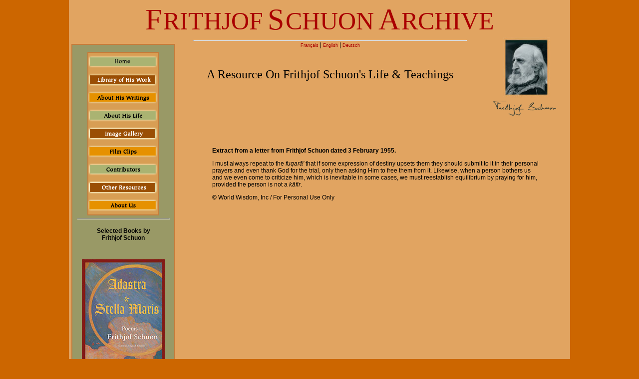

--- FILE ---
content_type: text/html; charset=utf-8
request_url: http://frithjofschuon.com/english/read/papers.aspx?L=E&ID=50
body_size: 58639
content:

<!DOCTYPE html PUBLIC "-//W3C//DTD XHTML 1.0 Transitional//EN" "http://www.w3.org/TR/xhtml1/DTD/xhtml1-transitional.dtd">
<html xmlns="http://www.w3.org/1999/xhtml" >
<head id="ctl00_Head1">
<!-- Google tag (gtag.js) -->
<script async src="https://www.googletagmanager.com/gtag/js?id=G-DRKMF7CYFD"></script>
<script>
  window.dataLayer = window.dataLayer || [];
  function gtag(){dataLayer.push(arguments);}
  gtag('js', new Date());

  gtag('config', 'G-DRKMF7CYFD');
</script>
    <title>
	Frithjof Schuon Archive
</title><meta http-equiv="X-UA-Compatible" content="IE=7" /><meta id="ctl00_description" name="description" content="A site dedicated to the work and life of the metaphysician, philosopher, poet, and painter Frithjof Schuon (1907-1998). The site includes many online articles, poems, personal papers, photos, video clips, and paintings of Schuon, as well as writings and video clips about him and his work." /><meta id="ctl00_keywords" name="keywords" content="Frithjof Schuon Archive" /><meta id="ctl00_robots" name="robots" content="index,follow" /><link rel="shortcut icon" href="/favicon.ico" /><link href="/style/style.css" rel="stylesheet" type="text/css" /><script type="text/javascript" src="http://site.answers.com/main/js/web_answertip.js?ANSW.nafid=8"></script><script type="text/javascript">ANSW.Trigger.showLogoIfEnabled('AnswerTips_landing_nonanim.gif', '');</script><script type="text/javascript" src="/common/js/dictionarypopup.js"></script><script type="text/javascript" src="/common/js/bookdetailspopup.js"></script><script type="text/javascript" src="/common/js/other.js"></script><style type="text/css">
	.ctl00_menu_Menu1_0 { background-color:white;visibility:hidden;display:none;position:absolute;left:0px;top:0px; }
	.ctl00_menu_Menu1_1 { color:#8F2726;font-size:10pt;text-decoration:none; }
	.ctl00_menu_Menu1_2 { color:#8F2726;font-size:10pt;width:100%; }
	.ctl00_menu_Menu1_3 { border-style:none; }
	.ctl00_menu_Menu1_4 {  }
	.ctl00_menu_Menu1_5 { text-decoration:underline; }
	.ctl00_menu_Menu1_6 { text-decoration:underline; }
	.ctl00_footer_Menu2_0 { background-color:white;visibility:hidden;display:none;position:absolute;left:0px;top:0px; }
	.ctl00_footer_Menu2_1 { color:#8F2726;font-size:10pt;text-decoration:none; }
	.ctl00_footer_Menu2_2 { color:#8F2726;font-size:10pt;width:100%; }
	.ctl00_footer_Menu2_3 { border-style:none; }
	.ctl00_footer_Menu2_4 {  }
	.ctl00_footer_Menu2_5 { text-decoration:underline; }
	.ctl00_footer_Menu2_6 { text-decoration:underline; }

</style></head>
<body>
<form name="aspnetForm" method="post" action="papers.aspx?L=E&amp;ID=50" id="aspnetForm">
<div>
<input type="hidden" name="__EVENTTARGET" id="__EVENTTARGET" value="" />
<input type="hidden" name="__EVENTARGUMENT" id="__EVENTARGUMENT" value="" />
<input type="hidden" name="__VIEWSTATE" id="__VIEWSTATE" value="/3s7M3BgNF207wmvl7DR40BZUHIbFsUvjTmO25Y6MdDAXfx9LT2xB61Ck+VQWDGOLsafc6mKmKFMocPlvy9WZVmJAG8OQFo4GaO/6rYgq1mef991vgF0Rb79apZeyLTx8DvMI16/2la1D054AS3sgU3I/Mg5IykxYwZejc8PA6BV/ibujZlYgVwjrjnAvclJpGAXpbwrUTHkVQ0PyXGw1w9lL4NVIKlUjIM7+aY2uGGfka9ZNTPBvwu8Scq+FoDP64PVqqb9uhsqIyRfdMR/v5rTor7SkfjtVZ5ITMGVLbbuSYBLmmU71PWr0jdcyAA7YNXf85efi3SnIBL6R3B85w2qXASk2LHOe0Zoj393YhMa3mY/gW9H7NhlMjHV+T7u1BqRuPsArvdActbfJQZQq79gJnIfEfMrZnEQl85Q6t92PYlFTwp4Oe7mhLKCbqi9uYdYF+5pRHSV89KO39KZ47EncciBkumgEjoBglNxcupvUT7IjqXXGZK+iYJUQZgbyQ+wWKXSP8Xc+hMb41DWDPG/NGcGAQ0cyWbreHo+CdzOOwlIatwfu/2VuZIIvg9Zv+ezesJ5QyydE/ogd+Bl9MJM0Lz9Eqc3txwRzzXyBAkvIKZFo5uiIMYBLm9TzSPKHAszssMbqRa45XkaxopuNwl0eG5x0yZJYIzwu24J9Jw9W1muVeb4sJNOas2+Ik8xj8Hsj6/fgx8o8+7AHoAFQPMUN1+8Wh9UPtflipCLcHSd5oHRall0VeL1cmPWokHoyQxsEWoPpdKFraW/jV/qg8Fz7xKo4umUce36iNhlJet7r6Hf250OCsqMV2hpPsiUJ0hvTTO9zG20I1bhai/gaIShvIckxDB6J//kTzNUOU3JYZKb1ZqBITmr4quiSmkAm/xfd1Wn1+gkS8sRRIkBQtU8j0SRPG68WtBg+T50C/iAtveA7m3OROKyL8+d1pJUUfdlOOpE8wFmPMn/[base64]/oGoufDAX3cqSzvJreALijrekd9L23qUXOLTYxQKik9bRIK7p3my/FaVJQ/ds6gyFKBoUzPIB0nTRWbDpHOe/trslfm2XWi4p1akO/hUsnJDvPBeRTAJukY/x/QGeO0/1FCcDxgMD1DfWkKJH2cmeyj+7p3fxhGa3VdbfbANcOS/o1OlnFcefotAzNbPKguwOhoxDcN2laz7ymTRCev0Bn4/K/OfgQ+pOFRGRKrVLYgszChTQ7oaDP0xOSKTDjMbSKVe9iWoBVm7H0/Ff1dglr/ObD5ignF/OPL0qkWmHjgDxC98aH/KJbj/g//qPbRQl9tGO81usQwXwDNA+AkipAaPdNH5ZVJQXuUev12DrQ8+i7JPCTfUizbh7uOjehuZXlgBa36ysCJn2MKScmdUoKWQNbL5QqTmIme4FbAkYpjaUA0yuWIgVxa5IRdW4cKQ0Bt3+qHQ1Lumf+03WynK7NEpZ0VywDDFGregHc0sfUOGyOj//1uc+B360dmX3raT1NXyydsu8ul5Y0MI4BuihmN3LJxwNgh40G1FtSPgSFnWEfwoy0O2Kl+Cj6tKi1m6I24jQYH4P615VdxRRyRQojYJLBulJ9mnqpVp+0/BYvBERadTCQxKp6NOfroOsz5r/SH6FlyIsKahvMF7aRvH+Wg9nU9XzDN3gOaGh0RtsVFp3yTyKFMwxKCyUu6nG5U3WhK+aKKctLyQFkTRmyYs0o60LtDuATHjdPoqCI/aqZlW6MGPKXVr0FFIWP4QjVTGdSUZweLTBpXmg+HNVw5MBvlZQ4Sqwe5IGcj41qDP3l7weCK7lHxgvTtoDhne2SoQ78wJiHixMXHcfE6gO1S63V4gL2BJlOoWIqMH6GOCqhgzRAytWyqrlCsM/2YjN8CaLYzMDwRmNa8QYroJIPlRN+4bPvmG9z/aguU5Fgt2I8X+BgX1EHG6MbI4Q/4anD8elz03qoWpBOh4BYdzewNhwWfkQ6n+si5avLupZIP8BPMVR4+NlDoFYM39mAtCz+KEK9HJx1CGgm41VbG7YqvPMo32Be27cOhUrSw5/OlF0NpJjgYIZn7K05fffooYuvowEVoZANZpqCWs5Kmi/inhg0ZsZ8aLDv2LlUok0FCEN7e0q9XAHM0nWJRdjW1eN/poGVXNpH/maE5vFCHLNUhWiO+aeWx/a3kB5rZaatOoMnnpofA40twNEiB1d8M8z469t4s7dhcjKnMqVl9DzzMLonXJZN3JoKk7IqdADw+dmE1tzizPAWrq9fjbF9CmF/yZmrFWwf6kbrKRehpjC3oLrQEU/4vW5RF//Y2o0tDo/1ijwKzy2i4YYXcrbgAqAVqqGr2Vv2OpNNJBXLjIdw+2qQorJV0cN58Sgzgzfd6D+de0oo3IBFsc5Fe6jCCGJXe8xZ3xzGHYI4FFAW4OnVteX7Q7aOusS2R7jIRekIMMQRaoqfVP7jx37aduVcYHeKJeCT0Ass3tdVr5hnSplpmeD/4XQU8nMEfdus8pmAW+s92bvmJJqczCzwtgNx8004jSb8hPIt/0LzXP/TIivxU1l/6hcvJU5dhf8tdQPWJXhJhgrO0vV/htUzH6aM+4BIpDJyMsfx8P+uEqyrI9up5pQfJk6jJAvaYryPPewDvubdfw5HyOMKdbermIsSjhu//jBO2yd8Tn/6o+BSjBuhF4wNxf4qZsKIOCIWDjcgH26lOwE7RWzdbogeUKvKdDW1L7c5tkTQGadVZKC1TJ+0G+Am60fnmAUFBv5ncCAwrClpWOTttn7vOEVNe5Zj85GZPVtSuGuujLtWR0Udc+8A2/72fjKZ4rTTdn/MjJblSnd/tEWFoWPhB3QJaWh1jWYjdB3Av/Ims0IXAwC3mRWvnCUu8my8mi6el8DMiFJmGdoW/M/LASPKr/94vtr6u7ENfqAiz5H0kOqWMp5L6qmPdiUgvAb0+E73xXiYyC+G15NFBjazPZhsWBClnuUCRMspHpUEzLo+0z5JbXCHYDXHK0irXX5P6SF2fg66BeZWPyDItfKIWsHSHIBHxwDWxHuYPsi+Ugc9p3sNOh/8PDcGP2Q+vNmxDr/C6f0gl1KwuIUUb6yKA2kh1u62j2BQfIyMuILeUswNM9ngBSYx/[base64]/wihLkCE1ExPDGEqq2g1wwnw5Kybc9pIahpGW3zGw+uwi0nb/PR0JAAl18j7BnqifAlbd1gRihxNJ7ByFH6eeEcEAFYNkZuaFaOIrcfYpfA7Hm9S12XVd+dDJ5ph9YUWnkyDBRfrXK5RftE/4Rp17UuUQN4F7vGCwp27GKZyp5vqkymzwNDW/19/8dU5QbAU4W0cJb9Q2+jssIxv6ezrCPJVI2I7fuxclazknC6K1uBRfX4QP1trhzDz9Cxpq6c5DG5qvvcr8+b5aqB+QsDlWKRCLf2IxoI6yT47Td0ay09gEy3fRhx2extf6b/Zmvf454xxVYyqOfavcW1eW8vmsGD5QrWfjP4PXSG4bh2tV9iNi4yjW9xK9aeXca7JhgRdlZ9WaclM6LM6FFOMYWyvlGqKJ+2wUEQf1NKcQ/qJ3xIockcB1upB2bumntIBxC7DVnzI0uCZ3doyoPIY+ThEH8zja05QnXcnvdV0o8Eqf/Wx2eNrjUYlhgBTga7r2rR4GBO6ffuid1yGoVoOzLFc9n/[base64]//eOarX+StWbHlny6lKtca/I4PA5Gwxr+AgAiDoj4wLvERV2XFK6khGDcvW5mTbuvK0sZbhPleX5HqEfpwgbltli2opniwplxZIS7UfyLceG7fn88+lOD1HaSIltk22Ev+jAB+8uvlSGcAYBV3OuqMKYZ+Z2GGyxAQrIASQM/JrJNbcGBG00Dw1Yn3FYjjiyLAV/vftLKFbD8HMO/oCpIrZOmR8XvxAaDjE2Yw0yLpjs4Rz+ohjN/wcYNGanN95p33PClOzoDIEVu7vTJTx86JX/o9fDloo2ESFiNMU+2qZAZuss69D5fNMzAgeX8nGbDR5QXeBLdpefnYGJsGAu9I+QU2c7hYKyls3gH+/fbE0Iqj8VNEl9JQpGVWAItR19zPGKo1JEV/[base64]/d2X99020D7Z1ow/SpOrB2gX41d5BvLDvMbSkmq/8HHJPSrTUoY1kgzEFE4gQGAV2Iq+Gt9cAkShqPO89vvFPe6Sjiw2cr/+ovzhrHfatkjsD+IG2F+e2uvAOtoSSNR9mDgsS5GIzAGtj4aIgwnlY/7ur+ANQWMFjLgsPHpmT0s8JjWSHezd+BlkIrDZMYKE8KqseVM04TqaKEbyXC6pkW005Vujjq2cBL3pa4VZi2ma3XeUgdBZfycw6d/cC6sGXZ/wRUYeHnvjD+TH3EuTnG7o0qkppP7cdiWZPhKO7RGuECePrhE6Hd1wx7jfTyYptWzDH06QTeoQgBQKMZ+Hs8A28hJjWKGmKHyfyPqC3TFgQ83WfG7zEUTcOwl/apxyMiXlklfjmpUnGIyG3n058bpwi04qwmWg16CAzn/[base64]/erFmrgvCNfQXBf6Nr10FOzn/vIyzEa7azunIx9DMJmins+epjDtxlQTCmNEFknVAmX0OS7Cs3oKTuf3LT3iHu22tYxNg7JmeU+RkxhUI4Q5pAaEcydo0zAmK+0hT+XyFGW9rQBAeLAwA32exS0Ve8xjUg7jP0v05Lnjt6z1dM8a/IPpC6FZ1FYlhgw685ukLL9IoUZppPg1U3Ansy1tnRGtYiHomfPgFqseQROrxCSTjEEb1BmzsytNJpN1th6Zx+Ake+wKP+otiGF/v7XdN1nxJtZaI6EHcKX1hhZHN6pn0QpCTFq0UhOKHbWdj8IPUZ3eN8FI4kLSDVDT/kDnWB4tSURjkcow0KVvvQ5DO5BVZCEO6RfzAjid2EhAYNkMv/MXK9D4TIJKVcHIEvldF/HrDWzoOti3yTz+c7lsb9pIXCuCa2MSuv6bX146tKCCQBGCCT2qFH68Zfgn5z0X2by3sPAU8btdNiulqjKGDREDMMz7i/qjevR/gvrJKt4ZnyB1mttJ5zJg/32hA12sm6XekBvXifRAweEyyOgdGi1jsKiexMHx/J30O1naKgMWfoY7A4+iNZJ7h0j8gvlv4HsqHRfKq5v2pb9m" />
</div>

<script type="text/javascript">
//<![CDATA[
var theForm = document.forms['aspnetForm'];
if (!theForm) {
    theForm = document.aspnetForm;
}
function __doPostBack(eventTarget, eventArgument) {
    if (!theForm.onsubmit || (theForm.onsubmit() != false)) {
        theForm.__EVENTTARGET.value = eventTarget;
        theForm.__EVENTARGUMENT.value = eventArgument;
        theForm.submit();
    }
}
//]]>
</script>


<script src="/WebResource.axd?d=-XIH7MqzhPYRqHmX7dWQrrCo9ULAMmve4WD9LNMkhQ0QYifgRvtf7n-KYICKmxs1YQM18IAL9bedqcOXBnl96RH0FnQ1&amp;t=638313793380000000" type="text/javascript"></script>


<script src="/WebResource.axd?d=bEwRZ-TIoMl2meGhjwAluWp5x6OejYuBI22TJ3A2Z5eLYKl8D-KAKSgZPwORPcoJqLI4SJru52Nw_6LVbd0PNNhvXHE1&amp;t=638313793380000000" type="text/javascript"></script>
<div>

	<input type="hidden" name="__VIEWSTATEGENERATOR" id="__VIEWSTATEGENERATOR" value="74501E6A" />
	<input type="hidden" name="__VIEWSTATEENCRYPTED" id="__VIEWSTATEENCRYPTED" value="" />
</div>
<table cellpadding="5" cellspacing="0" border="0" style="width: 1004px; background-color:#e1a461;" align="center">
    <tr>
        <td align="center" valign="top" width="100%" >
            <table cellpadding="0" cellspacing="0" border="0" style="width: 100%;">
                <!--googleoff: all-->
                
                
                <tr id="ctl00_tr3">
	<td colspan="3" valign="top" align="center">
                        <span id="ctl00_Label1" class="HeaderText">F</span>
                        <span id="ctl00_Label3" class="HeaderText2">RITHJOF</span>&nbsp;&nbsp;
                        <span id="ctl00_Label4" class="HeaderText">S</span>
                        <span id="ctl00_Label5" class="HeaderText2">CHUON</span>&nbsp;&nbsp;
                        <span id="ctl00_Label6" class="HeaderText">A</span>
                        <span id="ctl00_lbl_resource_2" class="HeaderText2" style="text-transform:uppercase">rchive</span>
                    </td>
</tr>

                <tr>
                    <td width="170" rowspan="3" valign="top">
                        <br />
                        <table cellpadding="0" cellspacing="0" border="1"  bordercolor="#C57C3B" bgcolor="#999966">
                            <tr>
                                <td align="center">
                                    <br />
                                    <table cellpadding="0" cellspacing="0" border="1"  bordercolor="#C57C3B" bgcolor="#d89e54" style="width:140">
                                        <tr>
                                            <td align="center">
                                                
<table style="width: 140px;"   cellpadding="0" cellspacing="0" border="0">
    <tr>
        <td align="left">
            <a href="#ctl00_menu_Menu1_SkipLink"><img alt="Skip Navigation Links" src="/WebResource.axd?d=PzrPdCrWO5tK7k0oC1PK5IOYkL4xK_cqpvcsIFMpagXlr8PTJDyU0JfERyAH4J_yBJDw3wbfm1BGO-SalcL06Gsen6g1&amp;t=638313793380000000" width="0" height="0" style="border-width:0px;" /></a><table id="ctl00_menu_Menu1" class="ctl00_menu_Menu1_2" cellpadding="0" cellspacing="0" border="0">
	<tr onmouseover="Menu_HoverStatic(this)" onmouseout="Menu_Unhover(this)" onkeyup="Menu_Key(this)" id="ctl00_menu_Menu1n0">
		<td><table cellpadding="0" cellspacing="0" border="0" width="100%">
			<tr>
				<td style="white-space:nowrap;width:100%;"><a class="ctl00_menu_Menu1_1" href="/english/home.aspx"><img src="/images/menu/en/home.gif" alt="" style="border-style:none;vertical-align:middle;" /></a></td>
			</tr>
		</table></td>
	</tr><tr onmouseover="Menu_HoverStatic(this)" onmouseout="Menu_Unhover(this)" onkeyup="Menu_Key(this)" id="ctl00_menu_Menu1n1">
		<td><table cellpadding="0" cellspacing="0" border="0" width="100%">
			<tr>
				<td style="white-space:nowrap;width:100%;"><a class="ctl00_menu_Menu1_1" href="#" style="cursor:text;"><img src="/images/menu/en/libraryofhiswork.gif" alt="" style="border-style:none;vertical-align:middle;" /></a></td>
			</tr>
		</table></td>
	</tr><tr onmouseover="Menu_HoverStatic(this)" onmouseout="Menu_Unhover(this)" onkeyup="Menu_Key(this)" id="ctl00_menu_Menu1n2">
		<td><table cellpadding="0" cellspacing="0" border="0" width="100%">
			<tr>
				<td style="white-space:nowrap;width:100%;"><a class="ctl00_menu_Menu1_1" href="#" style="cursor:text;"><img src="/images/menu/en/abouthiswriting.gif" alt="" style="border-style:none;vertical-align:middle;" /></a></td>
			</tr>
		</table></td>
	</tr><tr onmouseover="Menu_HoverStatic(this)" onmouseout="Menu_Unhover(this)" onkeyup="Menu_Key(this)" id="ctl00_menu_Menu1n3">
		<td><table cellpadding="0" cellspacing="0" border="0" width="100%">
			<tr>
				<td style="white-space:nowrap;width:100%;"><a class="ctl00_menu_Menu1_1" href="/english/life/about_schuons_life.aspx"><img src="/images/menu/en/abouthislife.gif" alt="" style="border-style:none;vertical-align:middle;" /></a></td>
			</tr>
		</table></td>
	</tr><tr onmouseover="Menu_HoverStatic(this)" onmouseout="Menu_Unhover(this)" onkeyup="Menu_Key(this)" id="ctl00_menu_Menu1n4">
		<td><table cellpadding="0" cellspacing="0" border="0" width="100%">
			<tr>
				<td style="white-space:nowrap;width:100%;"><a class="ctl00_menu_Menu1_1" href="#" style="cursor:text;"><img src="/images/menu/en/imagegallery.gif" alt="" style="border-style:none;vertical-align:middle;" /></a></td>
			</tr>
		</table></td>
	</tr><tr onmouseover="Menu_HoverStatic(this)" onmouseout="Menu_Unhover(this)" onkeyup="Menu_Key(this)" id="ctl00_menu_Menu1n5">
		<td><table cellpadding="0" cellspacing="0" border="0" width="100%">
			<tr>
				<td style="white-space:nowrap;width:100%;"><a class="ctl00_menu_Menu1_1" href="#" style="cursor:text;"><img src="/images/menu/en/filmclips.gif" alt="" style="border-style:none;vertical-align:middle;" /></a></td>
			</tr>
		</table></td>
	</tr><tr onmouseover="Menu_HoverStatic(this)" onmouseout="Menu_Unhover(this)" onkeyup="Menu_Key(this)" id="ctl00_menu_Menu1n6">
		<td><table cellpadding="0" cellspacing="0" border="0" width="100%">
			<tr>
				<td style="white-space:nowrap;width:100%;"><a class="ctl00_menu_Menu1_1" href="/english/contributors/contributors.aspx"><img src="/images/menu/en/contributors.gif" alt="" style="border-style:none;vertical-align:middle;" /></a></td>
			</tr>
		</table></td>
	</tr><tr onmouseover="Menu_HoverStatic(this)" onmouseout="Menu_Unhover(this)" onkeyup="Menu_Key(this)" id="ctl00_menu_Menu1n7">
		<td><table cellpadding="0" cellspacing="0" border="0" width="100%">
			<tr>
				<td style="white-space:nowrap;width:100%;"><a class="ctl00_menu_Menu1_1" href="/english/resources/other.aspx"><img src="/images/menu/en/otherresources.gif" alt="" style="border-style:none;vertical-align:middle;" /></a></td>
			</tr>
		</table></td>
	</tr><tr onmouseover="Menu_HoverStatic(this)" onmouseout="Menu_Unhover(this)" onkeyup="Menu_Key(this)" id="ctl00_menu_Menu1n8">
		<td><table cellpadding="0" cellspacing="0" border="0" width="100%">
			<tr>
				<td style="white-space:nowrap;width:100%;"><a class="ctl00_menu_Menu1_1" href="/english/aboutus/default.aspx#Anchor_B"><img src="/images/menu/en/aboutus.gif" alt="" style="border-style:none;vertical-align:middle;" /></a></td>
			</tr>
		</table></td>
	</tr>
</table><div id="ctl00_menu_Menu1n1Items" class="ctl00_menu_Menu1_0">
	<table border="0" cellpadding="0" cellspacing="0">
		<tr onmouseover="Menu_HoverDynamic(this)" onmouseout="Menu_Unhover(this)" onkeyup="Menu_Key(this)" id="ctl00_menu_Menu1n9">
			<td><table class="menugradient ctl00_menu_Menu1_4" cellpadding="0" cellspacing="0" border="0" width="100%">
				<tr>
					<td style="white-space:nowrap;width:100%;"><a class="ctl00_menu_Menu1_1 menugradient ctl00_menu_Menu1_3" href="/english/library/books_articles.aspx" style="border-style:none;font-size:1em;">Books/Articles</a></td>
				</tr>
			</table></td>
		</tr><tr onmouseover="Menu_HoverDynamic(this)" onmouseout="Menu_Unhover(this)" onkeyup="Menu_Key(this)" id="ctl00_menu_Menu1n10">
			<td><table class="menugradient ctl00_menu_Menu1_4" cellpadding="0" cellspacing="0" border="0" width="100%">
				<tr>
					<td style="white-space:nowrap;width:100%;"><a class="ctl00_menu_Menu1_1 menugradient ctl00_menu_Menu1_3" href="/english/library/poetry.aspx" style="border-style:none;font-size:1em;">Poetry</a></td>
				</tr>
			</table></td>
		</tr><tr onmouseover="Menu_HoverDynamic(this)" onmouseout="Menu_Unhover(this)" onkeyup="Menu_Key(this)" id="ctl00_menu_Menu1n11">
			<td><table class="menugradient ctl00_menu_Menu1_4" cellpadding="0" cellspacing="0" border="0" width="100%">
				<tr>
					<td style="white-space:nowrap;width:100%;"><a class="ctl00_menu_Menu1_1 menugradient ctl00_menu_Menu1_3" href="/english/library/personal_papers.aspx" style="border-style:none;font-size:1em;">Personal Papers</a></td>
				</tr>
			</table></td>
		</tr>
	</table><div class="menugradient ctl00_menu_Menu1_4 ctl00_menu_Menu1_0" id="ctl00_menu_Menu1n1ItemsUp" onmouseover="PopOut_Up(this)" onmouseout="PopOut_Stop(this)" style="text-align:center;">
		<img src="/WebResource.axd?d=HE0C24ws4bkIULJEMLPZA5DhNRxbiZ_j18xHrvzvrxCtKPLsAuZ4ZypqxO6a-7ASUQF0rri5ks2vtSrW8WqNLzngUDU1&amp;t=638313793380000000" alt="Scroll up" />
	</div><div class="menugradient ctl00_menu_Menu1_4 ctl00_menu_Menu1_0" id="ctl00_menu_Menu1n1ItemsDn" onmouseover="PopOut_Down(this)" onmouseout="PopOut_Stop(this)" style="text-align:center;">
		<img src="/WebResource.axd?d=lsW--yZOc-LggDm2dB_enKqqkZkZsn7WGlVPtmZx_yDNlj90XZYwHIYMKFM4jrRSVo-TB-vxK8swd222enSjxQWYV0U1&amp;t=638313793380000000" alt="Scroll down" />
	</div>
</div><div id="ctl00_menu_Menu1n2Items" class="ctl00_menu_Menu1_0">
	<table border="0" cellpadding="0" cellspacing="0">
		<tr onmouseover="Menu_HoverDynamic(this)" onmouseout="Menu_Unhover(this)" onkeyup="Menu_Key(this)" id="ctl00_menu_Menu1n12">
			<td><table class="menugradient ctl00_menu_Menu1_4" cellpadding="0" cellspacing="0" border="0" width="100%">
				<tr>
					<td style="white-space:nowrap;width:100%;"><a class="ctl00_menu_Menu1_1 menugradient ctl00_menu_Menu1_3" href="/english/writings/articles.aspx" style="border-style:none;font-size:1em;">Articles on Schuon's Work</a></td>
				</tr>
			</table></td>
		</tr><tr onmouseover="Menu_HoverDynamic(this)" onmouseout="Menu_Unhover(this)" onkeyup="Menu_Key(this)" id="ctl00_menu_Menu1n13">
			<td><table class="menugradient ctl00_menu_Menu1_4" cellpadding="0" cellspacing="0" border="0" width="100%">
				<tr>
					<td style="white-space:nowrap;width:100%;"><a class="ctl00_menu_Menu1_1 menugradient ctl00_menu_Menu1_3" href="/english/writings/glossary.aspx" style="border-style:none;font-size:1em;">Glossary</a></td>
				</tr>
			</table></td>
		</tr><tr onmouseover="Menu_HoverDynamic(this)" onmouseout="Menu_Unhover(this)" onkeyup="Menu_Key(this)" id="ctl00_menu_Menu1n14">
			<td><table class="menugradient ctl00_menu_Menu1_4" cellpadding="0" cellspacing="0" border="0" width="100%">
				<tr>
					<td style="white-space:nowrap;width:100%;"><a class="ctl00_menu_Menu1_1 menugradient ctl00_menu_Menu1_3" href="/english/writings/bibliography.aspx" style="border-style:none;font-size:1em;">Bibliography</a></td>
				</tr>
			</table></td>
		</tr>
	</table><div class="menugradient ctl00_menu_Menu1_4 ctl00_menu_Menu1_0" id="ctl00_menu_Menu1n2ItemsUp" onmouseover="PopOut_Up(this)" onmouseout="PopOut_Stop(this)" style="text-align:center;">
		<img src="/WebResource.axd?d=HE0C24ws4bkIULJEMLPZA5DhNRxbiZ_j18xHrvzvrxCtKPLsAuZ4ZypqxO6a-7ASUQF0rri5ks2vtSrW8WqNLzngUDU1&amp;t=638313793380000000" alt="Scroll up" />
	</div><div class="menugradient ctl00_menu_Menu1_4 ctl00_menu_Menu1_0" id="ctl00_menu_Menu1n2ItemsDn" onmouseover="PopOut_Down(this)" onmouseout="PopOut_Stop(this)" style="text-align:center;">
		<img src="/WebResource.axd?d=lsW--yZOc-LggDm2dB_enKqqkZkZsn7WGlVPtmZx_yDNlj90XZYwHIYMKFM4jrRSVo-TB-vxK8swd222enSjxQWYV0U1&amp;t=638313793380000000" alt="Scroll down" />
	</div>
</div><div id="ctl00_menu_Menu1n4Items" class="ctl00_menu_Menu1_0">
	<table border="0" cellpadding="0" cellspacing="0">
		<tr onmouseover="Menu_HoverDynamic(this)" onmouseout="Menu_Unhover(this)" onkeyup="Menu_Key(this)" id="ctl00_menu_Menu1n15">
			<td><table class="menugradient ctl00_menu_Menu1_4" cellpadding="0" cellspacing="0" border="0" width="100%">
				<tr>
					<td style="white-space:nowrap;width:100%;"><a class="ctl00_menu_Menu1_1 menugradient ctl00_menu_Menu1_3" href="/english/imagegallery/photogallery.aspx" style="border-style:none;font-size:1em;">Photo Gallery</a></td>
				</tr>
			</table></td>
		</tr><tr onmouseover="Menu_HoverDynamic(this)" onmouseout="Menu_Unhover(this)" onkeyup="Menu_Key(this)" id="ctl00_menu_Menu1n16">
			<td><table class="menugradient ctl00_menu_Menu1_4" cellpadding="0" cellspacing="0" border="0" width="100%">
				<tr>
					<td style="white-space:nowrap;width:100%;"><a class="ctl00_menu_Menu1_1 menugradient ctl00_menu_Menu1_3" href="/english/imagegallery/artgallery.aspx" style="border-style:none;font-size:1em;">Art Gallery</a></td>
				</tr>
			</table></td>
		</tr><tr onmouseover="Menu_HoverDynamic(this)" onmouseout="Menu_Unhover(this)" onkeyup="Menu_Key(this)" id="ctl00_menu_Menu1n17">
			<td><table class="menugradient ctl00_menu_Menu1_4" cellpadding="0" cellspacing="0" border="0" width="100%">
				<tr>
					<td style="white-space:nowrap;width:100%;"><a class="ctl00_menu_Menu1_1 menugradient ctl00_menu_Menu1_3" href="/english/imagegallery/slideshow.aspx" style="border-style:none;font-size:1em;">Slide Show</a></td>
				</tr>
			</table></td>
		</tr>
	</table><div class="menugradient ctl00_menu_Menu1_4 ctl00_menu_Menu1_0" id="ctl00_menu_Menu1n4ItemsUp" onmouseover="PopOut_Up(this)" onmouseout="PopOut_Stop(this)" style="text-align:center;">
		<img src="/WebResource.axd?d=HE0C24ws4bkIULJEMLPZA5DhNRxbiZ_j18xHrvzvrxCtKPLsAuZ4ZypqxO6a-7ASUQF0rri5ks2vtSrW8WqNLzngUDU1&amp;t=638313793380000000" alt="Scroll up" />
	</div><div class="menugradient ctl00_menu_Menu1_4 ctl00_menu_Menu1_0" id="ctl00_menu_Menu1n4ItemsDn" onmouseover="PopOut_Down(this)" onmouseout="PopOut_Stop(this)" style="text-align:center;">
		<img src="/WebResource.axd?d=lsW--yZOc-LggDm2dB_enKqqkZkZsn7WGlVPtmZx_yDNlj90XZYwHIYMKFM4jrRSVo-TB-vxK8swd222enSjxQWYV0U1&amp;t=638313793380000000" alt="Scroll down" />
	</div>
</div><div id="ctl00_menu_Menu1n5Items" class="ctl00_menu_Menu1_0">
	<table border="0" cellpadding="0" cellspacing="0">
		<tr onmouseover="Menu_HoverDynamic(this)" onmouseout="Menu_Unhover(this)" onkeyup="Menu_Key(this)" id="ctl00_menu_Menu1n18">
			<td><table class="menugradient ctl00_menu_Menu1_4" cellpadding="0" cellspacing="0" border="0" width="100%">
				<tr>
					<td style="white-space:nowrap;width:100%;"><a class="ctl00_menu_Menu1_1 menugradient ctl00_menu_Menu1_3" href="/english/filmclips/default.aspx" style="border-style:none;font-size:1em;">Interviews with Schuon</a></td>
				</tr>
			</table></td>
		</tr><tr onmouseover="Menu_HoverDynamic(this)" onmouseout="Menu_Unhover(this)" onkeyup="Menu_Key(this)" id="ctl00_menu_Menu1n19">
			<td><table class="menugradient ctl00_menu_Menu1_4" cellpadding="0" cellspacing="0" border="0" width="100%">
				<tr>
					<td style="white-space:nowrap;width:100%;"><a class="ctl00_menu_Menu1_1 menugradient ctl00_menu_Menu1_3" href="/english/filmclips/others.aspx" style="border-style:none;font-size:1em;">Interviews with Others</a></td>
				</tr>
			</table></td>
		</tr>
	</table><div class="menugradient ctl00_menu_Menu1_4 ctl00_menu_Menu1_0" id="ctl00_menu_Menu1n5ItemsUp" onmouseover="PopOut_Up(this)" onmouseout="PopOut_Stop(this)" style="text-align:center;">
		<img src="/WebResource.axd?d=HE0C24ws4bkIULJEMLPZA5DhNRxbiZ_j18xHrvzvrxCtKPLsAuZ4ZypqxO6a-7ASUQF0rri5ks2vtSrW8WqNLzngUDU1&amp;t=638313793380000000" alt="Scroll up" />
	</div><div class="menugradient ctl00_menu_Menu1_4 ctl00_menu_Menu1_0" id="ctl00_menu_Menu1n5ItemsDn" onmouseover="PopOut_Down(this)" onmouseout="PopOut_Stop(this)" style="text-align:center;">
		<img src="/WebResource.axd?d=lsW--yZOc-LggDm2dB_enKqqkZkZsn7WGlVPtmZx_yDNlj90XZYwHIYMKFM4jrRSVo-TB-vxK8swd222enSjxQWYV0U1&amp;t=638313793380000000" alt="Scroll down" />
	</div>
</div><div id="ctl00_menu_Menu1n8Items" class="ctl00_menu_Menu1_0">
	<table border="0" cellpadding="0" cellspacing="0">
		<tr onmouseover="Menu_HoverDynamic(this)" onmouseout="Menu_Unhover(this)" onkeyup="Menu_Key(this)" id="ctl00_menu_Menu1n20">
			<td><table class="menugradient ctl00_menu_Menu1_4" cellpadding="0" cellspacing="0" border="0" width="100%">
				<tr>
					<td style="white-space:nowrap;width:100%;"><a class="ctl00_menu_Menu1_1 menugradient ctl00_menu_Menu1_3" href="/english/aboutus/default.aspx#Anchor_A" style="border-style:none;font-size:1em;">About this site</a></td>
				</tr>
			</table></td>
		</tr><tr onmouseover="Menu_HoverDynamic(this)" onmouseout="Menu_Unhover(this)" onkeyup="Menu_Key(this)" id="ctl00_menu_Menu1n21">
			<td><table class="menugradient ctl00_menu_Menu1_4" cellpadding="0" cellspacing="0" border="0" width="100%">
				<tr>
					<td style="white-space:nowrap;width:100%;"><a class="ctl00_menu_Menu1_1 menugradient ctl00_menu_Menu1_3" href="/english/aboutus/default.aspx#Anchor_C" style="border-style:none;font-size:1em;">Abbreviations</a></td>
				</tr>
			</table></td>
		</tr><tr onmouseover="Menu_HoverDynamic(this)" onmouseout="Menu_Unhover(this)" onkeyup="Menu_Key(this)" id="ctl00_menu_Menu1n22">
			<td><table class="menugradient ctl00_menu_Menu1_4" cellpadding="0" cellspacing="0" border="0" width="100%">
				<tr>
					<td style="white-space:nowrap;width:100%;"><a class="ctl00_menu_Menu1_1 menugradient ctl00_menu_Menu1_3" href="/english/aboutus/default.aspx#Anchor_D" style="border-style:none;font-size:1em;">Terms of Use / Copyrights</a></td>
				</tr>
			</table></td>
		</tr><tr onmouseover="Menu_HoverDynamic(this)" onmouseout="Menu_Unhover(this)" onkeyup="Menu_Key(this)" id="ctl00_menu_Menu1n23">
			<td><table class="menugradient ctl00_menu_Menu1_4" cellpadding="0" cellspacing="0" border="0" width="100%">
				<tr>
					<td style="white-space:nowrap;width:100%;"><a class="ctl00_menu_Menu1_1 menugradient ctl00_menu_Menu1_3" href="/english/aboutus/default.aspx#Anchor_E" style="border-style:none;font-size:1em;">Press Room</a></td>
				</tr>
			</table></td>
		</tr><tr onmouseover="Menu_HoverDynamic(this)" onmouseout="Menu_Unhover(this)" onkeyup="Menu_Key(this)" id="ctl00_menu_Menu1n24">
			<td><table class="menugradient ctl00_menu_Menu1_4" cellpadding="0" cellspacing="0" border="0" width="100%">
				<tr>
					<td style="white-space:nowrap;width:100%;"><a class="ctl00_menu_Menu1_1 menugradient ctl00_menu_Menu1_3" href="/english/aboutus/default.aspx#Anchor_F" style="border-style:none;font-size:1em;">How to link to this site</a></td>
				</tr>
			</table></td>
		</tr>
	</table><div class="menugradient ctl00_menu_Menu1_4 ctl00_menu_Menu1_0" id="ctl00_menu_Menu1n8ItemsUp" onmouseover="PopOut_Up(this)" onmouseout="PopOut_Stop(this)" style="text-align:center;">
		<img src="/WebResource.axd?d=HE0C24ws4bkIULJEMLPZA5DhNRxbiZ_j18xHrvzvrxCtKPLsAuZ4ZypqxO6a-7ASUQF0rri5ks2vtSrW8WqNLzngUDU1&amp;t=638313793380000000" alt="Scroll up" />
	</div><div class="menugradient ctl00_menu_Menu1_4 ctl00_menu_Menu1_0" id="ctl00_menu_Menu1n8ItemsDn" onmouseover="PopOut_Down(this)" onmouseout="PopOut_Stop(this)" style="text-align:center;">
		<img src="/WebResource.axd?d=lsW--yZOc-LggDm2dB_enKqqkZkZsn7WGlVPtmZx_yDNlj90XZYwHIYMKFM4jrRSVo-TB-vxK8swd222enSjxQWYV0U1&amp;t=638313793380000000" alt="Scroll down" />
	</div>
</div><a id="ctl00_menu_Menu1_SkipLink"></a>
        </td>
    </tr>
</table>

                                            </td>
                                         </tr>
                                     </table>
                                    
                                    <table id="ctl00_tabbooks" style="width: 100%;" cellpadding="0" cellspacing="0" border="0">
	<tr>
		<td>
                                                <hr style="color:#D67100"  width="90%"/>
                                            </td>
	</tr>
	<tr height="10px">
		<td></td>
	</tr>
	<tr>
		<td align="center">
                                                <span style="font-weight:bold;">Selected Books by<br>Frithjof Schuon</span>
                                                <table id="ctl00_DataList1" cellspacing="0" border="0" style="border-collapse:collapse;">
			<tr>
				<td>
                                                        <table width="100%" cellpadding="5" cellspacing="10" >
                                                    </td>
			</tr><tr>
				<td>
                                                       <tr>
                                                            <td align="center">
                                                                <a id="ctl00_DataList1_ctl01_HyperLink10" href="http://www.worldwisdom.com/public/products/details.aspx?ID=115" target="_blank"><img src="/uploads/books/26.jpg" style="border-width:0px;" /></a>
                                                                <a id="ctl00_DataList1_ctl01_hl_resource_2" class="popup" onmouseout="hideTip()" onmouseover="doTooltip(event,115)" style="cursor: pointer;"><img src="/images/buttons/en/pop_button.gif" style="border-width:0px;" /></a>
                                                             </td>
                                                        </tr>
                                                     </td>
			</tr><tr>
				<td>
                                                       <tr>
                                                            <td align="center">
                                                                <a id="ctl00_DataList1_ctl02_HyperLink10" href="http://www.worldwisdom.com/public/products/details.aspx?ID=212" target="_blank"><img src="/uploads/books/24.jpg" style="border-width:0px;" /></a>
                                                                <a id="ctl00_DataList1_ctl02_hl_resource_2" class="popup" onmouseout="hideTip()" onmouseover="doTooltip(event,212)" style="cursor: pointer;"><img src="/images/buttons/en/pop_button.gif" style="border-width:0px;" /></a>
                                                             </td>
                                                        </tr>
                                                     </td>
			</tr><tr>
				<td>
                                                       <tr>
                                                            <td align="center">
                                                                <a id="ctl00_DataList1_ctl03_HyperLink10" href="http://www.worldwisdom.com/public/products/details.aspx?ID=13" target="_blank"><img src="/uploads/books/7.jpg" style="border-width:0px;" /></a>
                                                                <a id="ctl00_DataList1_ctl03_hl_resource_2" class="popup" onmouseout="hideTip()" onmouseover="doTooltip(event,13)" style="cursor: pointer;"><img src="/images/buttons/en/pop_button.gif" style="border-width:0px;" /></a>
                                                             </td>
                                                        </tr>
                                                     </td>
			</tr><tr>
				<td>
                                                       <tr>
                                                            <td align="center">
                                                                <a id="ctl00_DataList1_ctl04_HyperLink10" href="http://www.worldwisdom.com/public/products/details.aspx?ID=68" target="_blank"><img src="/uploads/books/18.jpg" style="border-width:0px;" /></a>
                                                                <a id="ctl00_DataList1_ctl04_hl_resource_2" class="popup" onmouseout="hideTip()" onmouseover="doTooltip(event,68)" style="cursor: pointer;"><img src="/images/buttons/en/pop_button.gif" style="border-width:0px;" /></a>
                                                             </td>
                                                        </tr>
                                                     </td>
			</tr><tr>
				<td>
                                                        </table>
                                                    </td>
			</tr>
		</table>
                                             </td>
	</tr>
</table>

                                </td>
                             </tr>
                        </table>                    
                    </td>
                    <td width="754" valign="top" align="center">
                        <hr style="color:#D67100"  width="88%"/>
                        <table cellpadding="0" cellspacing="0" border="0" width="100%" style="margin-top:-5px;">
                            <tr>
                                <td align="center">
                                    <a id="ctl00_hlFrench" class="regular" href="/common/setculture.ashx?tl=fr&amp;u=/read/papers.aspx?L=E&amp;ID=50" style="font-size:XX-Small;">Français</a> |
                                    <a id="ctl00_hlEnglish" class="regular" href="/common/setculture.ashx?tl=en&amp;u=/read/papers.aspx?L=E&amp;ID=50" style="font-size:XX-Small;">English</a> 
                                    <a id="ctl00_hlSpanish" class="regular" href="/common/setculture.ashx?tl=es&amp;u=/read/papers.aspx?L=E&amp;ID=50" style="font-size:XX-Small;display:none">Español</a> |
                                    <a id="ctl00_hlDutch" class="regular" href="/common/setculture.ashx?tl=de&amp;u=/read/papers.aspx?L=E&amp;ID=50" style="font-size:XX-Small;">Deutsch</a> 
                                    <a id="ctl00_hlPortugese" class="regular" href="/common/setculture.ashx?tl=pt&amp;u=/read/papers.aspx?L=E&amp;ID=50" style="font-size:XX-Small;display:none">Português</a> 
                                    <a id="ctl00_hlItalian" class="regular" href="/common/setculture.ashx?tl=it&amp;u=/read/papers.aspx?L=E&amp;ID=50" style="font-size:XX-Small;display:none">Italiano</a>                             
                                </td>
                            </tr>
                        </table>
                    </td>
                    <td width="170" rowspan="2" align="right" valign="top" style="height:144px;">
                        <table cellpadding="0" cellspacing="0" border="0" style="width: 100%;">
                            <tr><td align="center"><img id="ctl00_photo" src="/uploads/images/schuon_header/schuon_5.jpg" align="middle" style="border-width:0px;" /></td></tr>
                            <tr><td align="center"><img id="ctl00_Image1" src="/images/signature/signature_1.gif" align="middle" style="border-width:0px;" /><br /></td></tr>
                        </table>
                        
                    </td>
                </tr>
                <tr height="144">
                    <td width="754" valign="top" align="center" >
                        <table cellpadding="0" cellspacing="0" border="0" style="height:144px;">
                            <tr><td align="center"><br /><span id="ctl00_lbl_resource_3" class="SubHeaderText">A Resource On Frithjof Schuon's Life & Teachings</span></td></tr>
                            <tr><td align="center"><span id="ctl00_lblHeaderText" style="color:#8F2726;font-size:X-Large;font-weight:bold;"></span></td></tr>
                         </table>
                    </td>
                </tr>
                <!--googleon: all-->
                <tr style="height:1820px;">
                    <td align="left" valign="top" colspan="2" width="821">
                        <div style="margin:0 0 0 20px; ">
                        
<table border="0" cellpadding="0" cellspacing="0" width="100%">
    <tr>
        <td class="otherpagesright" valign="top">
             <table border="0" cellspacing="2" cellpadding="10" width="100%">
                <tr>
                    <td>
                        <table cellspacing="0" border="0" id="ctl00_ContentPlaceHolder1_Articles" style="width:100%;border-collapse:collapse;">
	<tr>
		<td colspan="2">
                                <table cellspacing="2" cellpadding="2" border="0" width="100%" >
                                    <tr>
                                        <td><div id="Div2" style="margin:5%;"><span id="ctl00_ContentPlaceHolder1_Articles_english"><p><b>Extract from a letter from Frithjof Schuon dated 3 February 1955.</b></p>
				<p>I must always repeat to the <i>fuqarā'</i> that if some expression of destiny upsets them they should submit to it in their personal prayers and even thank God for the trial, only then asking Him to free them from it. Likewise, when a person bothers us and we even come to criticize him, which is inevitable in some cases, we must reestablish equilibrium by praying for him, provided the person is not a <i>kāfir</i>. </p>
				<p>© World Wisdom, Inc / For Personal Use Only</p><!--googleoff: all--><div id='divdefinition' style='display:none'></div><!--googleon: all--></span></div></td>
                                    </tr>
                                    <tr>
                                        <td><div id="Div1" style="margin:5%;"></div></td>
                                    </tr>
                                    <tr>
                                        <td><div id="Div3" style="margin:5%;"></div></td>
                                    </tr>
                                    <tr>
                                        <td><div id="Div4" style="margin:5%;"></div></td>
                                    </tr>
                                    <tr>
                                        <td><div id="Div5" style="margin:5%;"></div></td>
                                    </tr>
                                    <tr>
                                        <td><div id="Div6" style="margin:5%;"></div></td>
                                    </tr>
                                </table><!-- Article -->
                                <br />
                            </td>
	</tr>
</table>
                    </td>
                </tr>
            </table>	        
        </td>
    </tr>
</table>

                        </div>
                    </td>
                </tr>
            </table>
        </td>
    </tr>
    <!--googleoff: all-->
    <tr>
        <td align="center">
          
 <br /><br />
 <table width="100%" cellpadding="0" cellspacing="0" border="0">
    <!--<tr><td align="center"><img id="ctl00_footer_Image2" src="/images/signature/signature_2.gif" align="middle" style="border-width:0px;" /></td></tr>-->
    <tr>
        <td align="center">
             <table cellpadding="0" cellspacing="0" border="0">
                 <tr>
                    <td align="left">
                         <a href="#ctl00_footer_Menu2_SkipLink"><img alt="Skip Navigation Links" src="/WebResource.axd?d=PzrPdCrWO5tK7k0oC1PK5IOYkL4xK_cqpvcsIFMpagXlr8PTJDyU0JfERyAH4J_yBJDw3wbfm1BGO-SalcL06Gsen6g1&amp;t=638313793380000000" width="0" height="0" style="border-width:0px;" /></a><table id="ctl00_footer_Menu2" class="ctl00_footer_Menu2_2" cellpadding="0" cellspacing="0" border="0">
	<tr>
		<td onmouseover="Menu_HoverStatic(this)" onmouseout="Menu_Unhover(this)" onkeyup="Menu_Key(this)" id="ctl00_footer_Menu2n0"><table cellpadding="0" cellspacing="0" border="0" width="100%">
			<tr>
				<td style="white-space:nowrap;"><a class="ctl00_footer_Menu2_1" href="/english/home.aspx">Home</a></td>
			</tr>
		</table></td><td style="width:3px;"></td><td><img src="/images/others/menu_separator_bar.gif" alt="" /></td><td onmouseover="Menu_HoverStatic(this)" onmouseout="Menu_Unhover(this)" onkeyup="Menu_Key(this)" id="ctl00_footer_Menu2n1"><table cellpadding="0" cellspacing="0" border="0" width="100%">
			<tr>
				<td style="white-space:nowrap;"><a class="ctl00_footer_Menu2_1" href="#" style="cursor:text;">Library of His Work</a></td>
			</tr>
		</table></td><td style="width:3px;"></td><td><img src="/images/others/menu_separator_bar.gif" alt="" /></td><td onmouseover="Menu_HoverStatic(this)" onmouseout="Menu_Unhover(this)" onkeyup="Menu_Key(this)" id="ctl00_footer_Menu2n2"><table cellpadding="0" cellspacing="0" border="0" width="100%">
			<tr>
				<td style="white-space:nowrap;"><a class="ctl00_footer_Menu2_1" href="#" style="cursor:text;">About His Writings</a></td>
			</tr>
		</table></td><td style="width:3px;"></td><td><img src="/images/others/menu_separator_bar.gif" alt="" /></td><td onmouseover="Menu_HoverStatic(this)" onmouseout="Menu_Unhover(this)" onkeyup="Menu_Key(this)" id="ctl00_footer_Menu2n3"><table cellpadding="0" cellspacing="0" border="0" width="100%">
			<tr>
				<td style="white-space:nowrap;"><a class="ctl00_footer_Menu2_1" href="/english/life/about_schuons_life.aspx">About His Life</a></td>
			</tr>
		</table></td><td style="width:3px;"></td><td><img src="/images/others/menu_separator_bar.gif" alt="" /></td><td onmouseover="Menu_HoverStatic(this)" onmouseout="Menu_Unhover(this)" onkeyup="Menu_Key(this)" id="ctl00_footer_Menu2n4"><table cellpadding="0" cellspacing="0" border="0" width="100%">
			<tr>
				<td style="white-space:nowrap;"><a class="ctl00_footer_Menu2_1" href="#" style="cursor:text;">Image Gallery</a></td>
			</tr>
		</table></td><td style="width:3px;"></td><td><img src="/images/others/menu_separator_bar.gif" alt="" /></td><td onmouseover="Menu_HoverStatic(this)" onmouseout="Menu_Unhover(this)" onkeyup="Menu_Key(this)" id="ctl00_footer_Menu2n5"><table cellpadding="0" cellspacing="0" border="0" width="100%">
			<tr>
				<td style="white-space:nowrap;"><a class="ctl00_footer_Menu2_1" href="#" style="cursor:text;">Film Clips</a></td>
			</tr>
		</table></td><td style="width:3px;"></td><td><img src="/images/others/menu_separator_bar.gif" alt="" /></td><td onmouseover="Menu_HoverStatic(this)" onmouseout="Menu_Unhover(this)" onkeyup="Menu_Key(this)" id="ctl00_footer_Menu2n6"><table cellpadding="0" cellspacing="0" border="0" width="100%">
			<tr>
				<td style="white-space:nowrap;"><a class="ctl00_footer_Menu2_1" href="/english/contributors/contributors.aspx">Contributors</a></td>
			</tr>
		</table></td><td style="width:3px;"></td><td><img src="/images/others/menu_separator_bar.gif" alt="" /></td><td onmouseover="Menu_HoverStatic(this)" onmouseout="Menu_Unhover(this)" onkeyup="Menu_Key(this)" id="ctl00_footer_Menu2n7"><table cellpadding="0" cellspacing="0" border="0" width="100%">
			<tr>
				<td style="white-space:nowrap;"><a class="ctl00_footer_Menu2_1" href="/english/resources/other.aspx">Other Resources</a></td>
			</tr>
		</table></td><td style="width:3px;"></td><td><img src="/images/others/menu_separator_bar.gif" alt="" /></td><td onmouseover="Menu_HoverStatic(this)" onmouseout="Menu_Unhover(this)" onkeyup="Menu_Key(this)" id="ctl00_footer_Menu2n8"><table cellpadding="0" cellspacing="0" border="0" width="100%">
			<tr>
				<td style="white-space:nowrap;"><a class="ctl00_footer_Menu2_1" href="#" style="cursor:text;">About Us</a></td>
			</tr>
		</table></td>
	</tr>
</table><div id="ctl00_footer_Menu2n1Items" class="ctl00_footer_Menu2_0">
	<table border="0" cellpadding="0" cellspacing="0">
		<tr onmouseover="Menu_HoverDynamic(this)" onmouseout="Menu_Unhover(this)" onkeyup="Menu_Key(this)" id="ctl00_footer_Menu2n9">
			<td><table class="menugradient ctl00_footer_Menu2_4" cellpadding="0" cellspacing="0" border="0" width="100%">
				<tr>
					<td style="white-space:nowrap;width:100%;"><a class="ctl00_footer_Menu2_1 menugradient ctl00_footer_Menu2_3" href="/english/library/books_articles.aspx" style="border-style:none;font-size:1em;">Books/Articles</a></td>
				</tr>
			</table></td>
		</tr><tr onmouseover="Menu_HoverDynamic(this)" onmouseout="Menu_Unhover(this)" onkeyup="Menu_Key(this)" id="ctl00_footer_Menu2n10">
			<td><table class="menugradient ctl00_footer_Menu2_4" cellpadding="0" cellspacing="0" border="0" width="100%">
				<tr>
					<td style="white-space:nowrap;width:100%;"><a class="ctl00_footer_Menu2_1 menugradient ctl00_footer_Menu2_3" href="/english/library/poetry.aspx" style="border-style:none;font-size:1em;">Poetry</a></td>
				</tr>
			</table></td>
		</tr><tr onmouseover="Menu_HoverDynamic(this)" onmouseout="Menu_Unhover(this)" onkeyup="Menu_Key(this)" id="ctl00_footer_Menu2n11">
			<td><table class="menugradient ctl00_footer_Menu2_4" cellpadding="0" cellspacing="0" border="0" width="100%">
				<tr>
					<td style="white-space:nowrap;width:100%;"><a class="ctl00_footer_Menu2_1 menugradient ctl00_footer_Menu2_3" href="/english/library/personal_papers.aspx" style="border-style:none;font-size:1em;">Personal Papers</a></td>
				</tr>
			</table></td>
		</tr>
	</table><div class="menugradient ctl00_footer_Menu2_4 ctl00_footer_Menu2_0" id="ctl00_footer_Menu2n1ItemsUp" onmouseover="PopOut_Up(this)" onmouseout="PopOut_Stop(this)" style="text-align:center;">
		<img src="/WebResource.axd?d=HE0C24ws4bkIULJEMLPZA5DhNRxbiZ_j18xHrvzvrxCtKPLsAuZ4ZypqxO6a-7ASUQF0rri5ks2vtSrW8WqNLzngUDU1&amp;t=638313793380000000" alt="Scroll up" />
	</div><div class="menugradient ctl00_footer_Menu2_4 ctl00_footer_Menu2_0" id="ctl00_footer_Menu2n1ItemsDn" onmouseover="PopOut_Down(this)" onmouseout="PopOut_Stop(this)" style="text-align:center;">
		<img src="/WebResource.axd?d=lsW--yZOc-LggDm2dB_enKqqkZkZsn7WGlVPtmZx_yDNlj90XZYwHIYMKFM4jrRSVo-TB-vxK8swd222enSjxQWYV0U1&amp;t=638313793380000000" alt="Scroll down" />
	</div>
</div><div id="ctl00_footer_Menu2n2Items" class="ctl00_footer_Menu2_0">
	<table border="0" cellpadding="0" cellspacing="0">
		<tr onmouseover="Menu_HoverDynamic(this)" onmouseout="Menu_Unhover(this)" onkeyup="Menu_Key(this)" id="ctl00_footer_Menu2n12">
			<td><table class="menugradient ctl00_footer_Menu2_4" cellpadding="0" cellspacing="0" border="0" width="100%">
				<tr>
					<td style="white-space:nowrap;width:100%;"><a class="ctl00_footer_Menu2_1 menugradient ctl00_footer_Menu2_3" href="/english/writings/articles.aspx" style="border-style:none;font-size:1em;">Articles on Schuon's Work</a></td>
				</tr>
			</table></td>
		</tr><tr onmouseover="Menu_HoverDynamic(this)" onmouseout="Menu_Unhover(this)" onkeyup="Menu_Key(this)" id="ctl00_footer_Menu2n13">
			<td><table class="menugradient ctl00_footer_Menu2_4" cellpadding="0" cellspacing="0" border="0" width="100%">
				<tr>
					<td style="white-space:nowrap;width:100%;"><a class="ctl00_footer_Menu2_1 menugradient ctl00_footer_Menu2_3" href="/english/writings/glossary.aspx" style="border-style:none;font-size:1em;">Glossary</a></td>
				</tr>
			</table></td>
		</tr><tr onmouseover="Menu_HoverDynamic(this)" onmouseout="Menu_Unhover(this)" onkeyup="Menu_Key(this)" id="ctl00_footer_Menu2n14">
			<td><table class="menugradient ctl00_footer_Menu2_4" cellpadding="0" cellspacing="0" border="0" width="100%">
				<tr>
					<td style="white-space:nowrap;width:100%;"><a class="ctl00_footer_Menu2_1 menugradient ctl00_footer_Menu2_3" href="/english/writings/bibliography.aspx" style="border-style:none;font-size:1em;">Bibliography</a></td>
				</tr>
			</table></td>
		</tr>
	</table><div class="menugradient ctl00_footer_Menu2_4 ctl00_footer_Menu2_0" id="ctl00_footer_Menu2n2ItemsUp" onmouseover="PopOut_Up(this)" onmouseout="PopOut_Stop(this)" style="text-align:center;">
		<img src="/WebResource.axd?d=HE0C24ws4bkIULJEMLPZA5DhNRxbiZ_j18xHrvzvrxCtKPLsAuZ4ZypqxO6a-7ASUQF0rri5ks2vtSrW8WqNLzngUDU1&amp;t=638313793380000000" alt="Scroll up" />
	</div><div class="menugradient ctl00_footer_Menu2_4 ctl00_footer_Menu2_0" id="ctl00_footer_Menu2n2ItemsDn" onmouseover="PopOut_Down(this)" onmouseout="PopOut_Stop(this)" style="text-align:center;">
		<img src="/WebResource.axd?d=lsW--yZOc-LggDm2dB_enKqqkZkZsn7WGlVPtmZx_yDNlj90XZYwHIYMKFM4jrRSVo-TB-vxK8swd222enSjxQWYV0U1&amp;t=638313793380000000" alt="Scroll down" />
	</div>
</div><div id="ctl00_footer_Menu2n4Items" class="ctl00_footer_Menu2_0">
	<table border="0" cellpadding="0" cellspacing="0">
		<tr onmouseover="Menu_HoverDynamic(this)" onmouseout="Menu_Unhover(this)" onkeyup="Menu_Key(this)" id="ctl00_footer_Menu2n15">
			<td><table class="menugradient ctl00_footer_Menu2_4" cellpadding="0" cellspacing="0" border="0" width="100%">
				<tr>
					<td style="white-space:nowrap;width:100%;"><a class="ctl00_footer_Menu2_1 menugradient ctl00_footer_Menu2_3" href="/english/imagegallery/photogallery.aspx" style="border-style:none;font-size:1em;">Photo Gallery</a></td>
				</tr>
			</table></td>
		</tr><tr onmouseover="Menu_HoverDynamic(this)" onmouseout="Menu_Unhover(this)" onkeyup="Menu_Key(this)" id="ctl00_footer_Menu2n16">
			<td><table class="menugradient ctl00_footer_Menu2_4" cellpadding="0" cellspacing="0" border="0" width="100%">
				<tr>
					<td style="white-space:nowrap;width:100%;"><a class="ctl00_footer_Menu2_1 menugradient ctl00_footer_Menu2_3" href="/english/imagegallery/artgallery.aspx" style="border-style:none;font-size:1em;">Art Gallery</a></td>
				</tr>
			</table></td>
		</tr><tr onmouseover="Menu_HoverDynamic(this)" onmouseout="Menu_Unhover(this)" onkeyup="Menu_Key(this)" id="ctl00_footer_Menu2n17">
			<td><table class="menugradient ctl00_footer_Menu2_4" cellpadding="0" cellspacing="0" border="0" width="100%">
				<tr>
					<td style="white-space:nowrap;width:100%;"><a class="ctl00_footer_Menu2_1 menugradient ctl00_footer_Menu2_3" href="/english/imagegallery/slideshow.aspx" style="border-style:none;font-size:1em;">Slide Show</a></td>
				</tr>
			</table></td>
		</tr>
	</table><div class="menugradient ctl00_footer_Menu2_4 ctl00_footer_Menu2_0" id="ctl00_footer_Menu2n4ItemsUp" onmouseover="PopOut_Up(this)" onmouseout="PopOut_Stop(this)" style="text-align:center;">
		<img src="/WebResource.axd?d=HE0C24ws4bkIULJEMLPZA5DhNRxbiZ_j18xHrvzvrxCtKPLsAuZ4ZypqxO6a-7ASUQF0rri5ks2vtSrW8WqNLzngUDU1&amp;t=638313793380000000" alt="Scroll up" />
	</div><div class="menugradient ctl00_footer_Menu2_4 ctl00_footer_Menu2_0" id="ctl00_footer_Menu2n4ItemsDn" onmouseover="PopOut_Down(this)" onmouseout="PopOut_Stop(this)" style="text-align:center;">
		<img src="/WebResource.axd?d=lsW--yZOc-LggDm2dB_enKqqkZkZsn7WGlVPtmZx_yDNlj90XZYwHIYMKFM4jrRSVo-TB-vxK8swd222enSjxQWYV0U1&amp;t=638313793380000000" alt="Scroll down" />
	</div>
</div><div id="ctl00_footer_Menu2n5Items" class="ctl00_footer_Menu2_0">
	<table border="0" cellpadding="0" cellspacing="0">
		<tr onmouseover="Menu_HoverDynamic(this)" onmouseout="Menu_Unhover(this)" onkeyup="Menu_Key(this)" id="ctl00_footer_Menu2n18">
			<td><table class="menugradient ctl00_footer_Menu2_4" cellpadding="0" cellspacing="0" border="0" width="100%">
				<tr>
					<td style="white-space:nowrap;width:100%;"><a class="ctl00_footer_Menu2_1 menugradient ctl00_footer_Menu2_3" href="/english/filmclips/default.aspx" style="border-style:none;font-size:1em;">Interviews with Schuon</a></td>
				</tr>
			</table></td>
		</tr><tr onmouseover="Menu_HoverDynamic(this)" onmouseout="Menu_Unhover(this)" onkeyup="Menu_Key(this)" id="ctl00_footer_Menu2n19">
			<td><table class="menugradient ctl00_footer_Menu2_4" cellpadding="0" cellspacing="0" border="0" width="100%">
				<tr>
					<td style="white-space:nowrap;width:100%;"><a class="ctl00_footer_Menu2_1 menugradient ctl00_footer_Menu2_3" href="/english/filmclips/others.aspx" style="border-style:none;font-size:1em;">Interviews with Others</a></td>
				</tr>
			</table></td>
		</tr>
	</table><div class="menugradient ctl00_footer_Menu2_4 ctl00_footer_Menu2_0" id="ctl00_footer_Menu2n5ItemsUp" onmouseover="PopOut_Up(this)" onmouseout="PopOut_Stop(this)" style="text-align:center;">
		<img src="/WebResource.axd?d=HE0C24ws4bkIULJEMLPZA5DhNRxbiZ_j18xHrvzvrxCtKPLsAuZ4ZypqxO6a-7ASUQF0rri5ks2vtSrW8WqNLzngUDU1&amp;t=638313793380000000" alt="Scroll up" />
	</div><div class="menugradient ctl00_footer_Menu2_4 ctl00_footer_Menu2_0" id="ctl00_footer_Menu2n5ItemsDn" onmouseover="PopOut_Down(this)" onmouseout="PopOut_Stop(this)" style="text-align:center;">
		<img src="/WebResource.axd?d=lsW--yZOc-LggDm2dB_enKqqkZkZsn7WGlVPtmZx_yDNlj90XZYwHIYMKFM4jrRSVo-TB-vxK8swd222enSjxQWYV0U1&amp;t=638313793380000000" alt="Scroll down" />
	</div>
</div><div id="ctl00_footer_Menu2n8Items" class="ctl00_footer_Menu2_0">
	<table border="0" cellpadding="0" cellspacing="0">
		<tr onmouseover="Menu_HoverDynamic(this)" onmouseout="Menu_Unhover(this)" onkeyup="Menu_Key(this)" id="ctl00_footer_Menu2n20">
			<td><table class="menugradient ctl00_footer_Menu2_4" cellpadding="0" cellspacing="0" border="0" width="100%">
				<tr>
					<td style="white-space:nowrap;width:100%;"><a class="ctl00_footer_Menu2_1 menugradient ctl00_footer_Menu2_3" href="/english/aboutus/default.aspx#Anchor_A" style="border-style:none;font-size:1em;">About this site</a></td>
				</tr>
			</table></td>
		</tr><tr onmouseover="Menu_HoverDynamic(this)" onmouseout="Menu_Unhover(this)" onkeyup="Menu_Key(this)" id="ctl00_footer_Menu2n21">
			<td><table class="menugradient ctl00_footer_Menu2_4" cellpadding="0" cellspacing="0" border="0" width="100%">
				<tr>
					<td style="white-space:nowrap;width:100%;"><a class="ctl00_footer_Menu2_1 menugradient ctl00_footer_Menu2_3" href="/english/aboutus/default.aspx#Anchor_C" style="border-style:none;font-size:1em;">Abbreviations</a></td>
				</tr>
			</table></td>
		</tr><tr onmouseover="Menu_HoverDynamic(this)" onmouseout="Menu_Unhover(this)" onkeyup="Menu_Key(this)" id="ctl00_footer_Menu2n22">
			<td><table class="menugradient ctl00_footer_Menu2_4" cellpadding="0" cellspacing="0" border="0" width="100%">
				<tr>
					<td style="white-space:nowrap;width:100%;"><a class="ctl00_footer_Menu2_1 menugradient ctl00_footer_Menu2_3" href="/english/aboutus/default.aspx#Anchor_D" style="border-style:none;font-size:1em;">Terms of Use / Copyrights</a></td>
				</tr>
			</table></td>
		</tr><tr onmouseover="Menu_HoverDynamic(this)" onmouseout="Menu_Unhover(this)" onkeyup="Menu_Key(this)" id="ctl00_footer_Menu2n23">
			<td><table class="menugradient ctl00_footer_Menu2_4" cellpadding="0" cellspacing="0" border="0" width="100%">
				<tr>
					<td style="white-space:nowrap;width:100%;"><a class="ctl00_footer_Menu2_1 menugradient ctl00_footer_Menu2_3" href="/english/aboutus/default.aspx#Anchor_E" style="border-style:none;font-size:1em;">Press Room</a></td>
				</tr>
			</table></td>
		</tr><tr onmouseover="Menu_HoverDynamic(this)" onmouseout="Menu_Unhover(this)" onkeyup="Menu_Key(this)" id="ctl00_footer_Menu2n24">
			<td><table class="menugradient ctl00_footer_Menu2_4" cellpadding="0" cellspacing="0" border="0" width="100%">
				<tr>
					<td style="white-space:nowrap;width:100%;"><a class="ctl00_footer_Menu2_1 menugradient ctl00_footer_Menu2_3" href="/english/aboutus/default.aspx#Anchor_F" style="border-style:none;font-size:1em;">How to link to this site</a></td>
				</tr>
			</table></td>
		</tr>
	</table><div class="menugradient ctl00_footer_Menu2_4 ctl00_footer_Menu2_0" id="ctl00_footer_Menu2n8ItemsUp" onmouseover="PopOut_Up(this)" onmouseout="PopOut_Stop(this)" style="text-align:center;">
		<img src="/WebResource.axd?d=HE0C24ws4bkIULJEMLPZA5DhNRxbiZ_j18xHrvzvrxCtKPLsAuZ4ZypqxO6a-7ASUQF0rri5ks2vtSrW8WqNLzngUDU1&amp;t=638313793380000000" alt="Scroll up" />
	</div><div class="menugradient ctl00_footer_Menu2_4 ctl00_footer_Menu2_0" id="ctl00_footer_Menu2n8ItemsDn" onmouseover="PopOut_Down(this)" onmouseout="PopOut_Stop(this)" style="text-align:center;">
		<img src="/WebResource.axd?d=lsW--yZOc-LggDm2dB_enKqqkZkZsn7WGlVPtmZx_yDNlj90XZYwHIYMKFM4jrRSVo-TB-vxK8swd222enSjxQWYV0U1&amp;t=638313793380000000" alt="Scroll down" />
	</div>
</div><a id="ctl00_footer_Menu2_SkipLink"></a> 
                    </td>
                </tr>
            </table>      
        </td>
    </tr>
    <tr>
        <td align="center">
            <hr color="#C57C3B"  width="98%"/>
            &copy; 2010 - 2015
         </td>
    </tr>
</table>
        </td>
    </tr>
    <!--googleon: all-->
</table>


<script type="text/javascript">
//<![CDATA[
var ctl00_menu_Menu1_Data = new Object();
ctl00_menu_Menu1_Data.disappearAfter = 500;
ctl00_menu_Menu1_Data.horizontalOffset = 0;
ctl00_menu_Menu1_Data.verticalOffset = 0;
ctl00_menu_Menu1_Data.hoverClass = 'ctl00_menu_Menu1_6';
ctl00_menu_Menu1_Data.hoverHyperLinkClass = 'ctl00_menu_Menu1_5';
var ctl00_footer_Menu2_Data = new Object();
ctl00_footer_Menu2_Data.disappearAfter = 500;
ctl00_footer_Menu2_Data.horizontalOffset = 50;
ctl00_footer_Menu2_Data.verticalOffset = 0;
ctl00_footer_Menu2_Data.hoverClass = 'ctl00_footer_Menu2_6';
ctl00_footer_Menu2_Data.hoverHyperLinkClass = 'ctl00_footer_Menu2_5';
//]]>
</script>
</form>
</body>
</html>

--- FILE ---
content_type: text/css
request_url: http://frithjofschuon.com/style/style.css
body_size: 5315
content:
body
{
    font-family: Arial;
    font-size: 14px;
    margin: 0 0 0 0;
    text-align: center;
    background: #cc6600 fixed no-repeat center top;
}
body
{
    font-family: Arial;
    font-size: 12px;
    margin: 0 0 0 0;
    text-align: -moz-center; 
    background: #cc6600 fixed no-repeat center top;
}

.menugradient
{
    font-family:Verdana;
    padding: 3px;
    background-image: url(/images/menu/menugradient.jpg);
    background-repeat: repeat;
    background-position: left top;
}

/* Links */
a.regular
{
    font-size: 12px;
    color: #a00;
    font-family: Arial;
    text-decoration: none;
}
a.regular:hover
{
    font-size: 12px;
    color: black;
    font-family: Arial;
    text-decoration: underline;
}

a.newest
{
    text-decoration: none;
}
a.newest:hover
{
    text-decoration: underline;
}
/* End Links */

td.popuphomepageleftheaderstext
{
    border-right: solid 1px #ffffff;
    border-bottom: solid 1px #ffffff;
    border-top: solid 1px #ffffff;
    background-color: #e69100;
    height: 25px;
    padding-right: 5px;
    font-size: 9px;
    color: #ecd28f;
    font-family: Arial, Sans-Serif;
    font-weight: bold;
    text-decoration: none;

}

/* Abstract Pop up */
.hide
{
   Display : none;
}
.show
{
    Display : block ;
}
#dhtmltooltip
{
    position: absolute;
    left: -300px;
    width: 150px;
    border: 1px solid black;
    padding: 0px;
    background-color: #ffffe0;
    visibility: hidden;
    z-index: 100;
    color: #ffffe0;
}

#dhtmlpointer{
position:absolute;
left: -300px;
z-index: 101;
visibility: hidden;
}
/* End Abstract Pop up */

.pagesubheaders
{
    border-left: solid 1px #ffffff;
    border-right: solid 1px #ffffff;
    border-bottom: solid 1px #ffffff;
    border-top: solid 1px #ffffff;
    background-color: #d89e54;
    text-align: left;
    height: 25px;
    padding-left: 5px;
}

.poetryheaders
{
    border-left: solid 1px #ffffff;
    border-right: solid 1px #ffffff;
    border-bottom: solid 1px #ffffff;
    border-top: solid 1px #ffffff;
    background-color: #999966;
    text-align: left;
    height: 25px;
    padding-left: 5px;
}

.poetryheaderstest
{
    border-left: solid 1px #006600;
    border-right: solid 1px #006600;
    border-bottom: solid 1px #006600;
    border-top: solid 1px #006600;
    text-align: left;
    height: 25px;
    padding-left: 5px;
}

.lblpagesubheaders
{
    font-size: 15px;
    color: #8F2726;
    text-align: left;
    font-family: Arial, Sans-Serif;
    font-weight: bold;
    text-decoration: none;
}
.hilite
{
    text-decoration: none;
    border-bottom: white 1pt dashed;
}
TABLE.text
{
    font-size: 11px;
    color: #f8eec6;
    font-family: arial;
    text-decoration: none;
    text-align: left;
}
TD.term
{
    FONT-WEIGHT: bold;
    FONT-SIZE: 13px;
    COLOR: white;
    TEXT-DECORATION: none;
    text-align: left;
}
.dost
{
    color: #ddcd8c;
    padding-left: 4px;
    text-align: left;
}

A.gold
{
    FONT-SIZE: 11px;
    COLOR: white;
    TEXT-DECORATION: underline
}
A.gold:hover
{
    FONT-SIZE: 11px;
    COLOR: #ddcd8c;
    TEXT-DECORATION: underline
}

.bttn
{
    border-right: #968967 thin solid;
    border-top: #efe8d5 thin solid;
    margin-top: 0px;
    font-weight: bold;
    font-size: 11px;
    margin-left: 0px;
    border-left: #efe8d5 thin solid;
    color: black;
    line-height: 1.25;
    padding-top: 1px;
    border-bottom: #968967 thin solid;
    font-family: Tahoma, sans-serif;
    background-color: #dac99e;
}
span.req
{
    color: Red;
    font-weight: bold;
}

p.poetry
{
    position: absolute;
    top: 2px;
}
p.poem
{
    margin-top: 0px;
    margin-bottom: 0px;
    margin-left: 1em;
    text-indent: -1em
}
/*Modal Popup*/
.modalBackground {
	background-color:Silver;
	filter:alpha(opacity=90);
	opacity:0.9;
}

.modalPopup {
	border-width:3px;
	border-style:solid;
	border-color:Gray;
	padding:3px;
	width:1024px;
}
.HeaderText
{
    font-family: 'Times New Roman';
    font-size: 60px;
    color: #a00;
    text-decoration: none;
    text-transform: uppercase;
}
.HeaderText2
{
    font-family: 'Times New Roman';
    font-size: 50px;
    color: #a00;
    text-decoration: none;
    text-transform: uppercase;
}
.SubHeaderText
{
    font-family: 'Times New Roman';
    font-size: 24px;
    color: #000000;
    text-decoration: none;
}
a.pagination
{
    font-size: 12px;
    color: #000;
    font-family: Arial;
    text-decoration: none;
}
a.pagination:hover
{
    font-size: 12px;
    color: #000;
    font-family: Arial;
    text-decoration: underline;
}
/*For Articles*/
p.articlehead {
                text-align: center;
                font-size: 1.7em;
                font-weight: bold;
                margin-top: 1.5em;
}
p.articlesubhead {
                text-align: center;
                font-size: 1.2em;
                font-weight: bold;
                margin-top: 1.2em;
}
p.articlesource {
                text-align: center;
                font-size: 1em;
                margin-top: 1.2em;
                margin-bottom: 2em;
}


--- FILE ---
content_type: application/javascript
request_url: http://frithjofschuon.com/common/js/dictionarypopup.js
body_size: 5826
content:
/***********************************************
* Cool DHTML tooltip script II- © Dynamic Drive DHTML code library (www.dynamicdrive.com)
* This notice MUST stay intact for legal use
* Visit Dynamic Drive at http://www.dynamicdrive.com/ for full source code
***********************************************/
var offsetfromcursorX=12 //Customize x offset of tooltip
var offsetfromcursorY=10 //Customize y offset of tooltip

var offsetdivfrompointerX=10 //Customize x offset of tooltip DIV relative to pointer image
var offsetdivfrompointerY=14 //Customize y offset of tooltip DIV relative to pointer image. Tip: Set it to (height_of_pointer_image-1).

document.write('<div id="dhtmltooltip"></div>') //write out tooltip DIV
document.write('<img id="dhtmlpointer" src="/images/others/arrow2.gif">') //write out pointer image

var ie=document.all
var ns6=document.getElementById && !document.all

var enabledost=false
if (ie||ns6)
var dostobj=document.all? document.all["dhtmltooltip"] : document.getElementById? document.getElementById("dhtmltooltip") : ""
var dostpointerobj=document.all? document.all["dhtmlpointer"] : document.getElementById? document.getElementById("dhtmlpointer") : ""

function ietruebody()
{
    return (document.compatMode && document.compatMode!="BackCompat")? document.documentElement : document.body
}

function ddrivetip2(thetext, thewidth, thecolor)
{
    if (ns6||ie)
    {
        if (typeof thewidth!="undefined") dostobj.style.width=thewidth+"px"
        if (typeof thecolor!="undefined" && thecolor!="") dostobj.style.backgroundColor=thecolor
        dostobj.innerHTML= "" +
        "    <table bgcolor='#190A00' cellpadding=0 cellspacing=0> " +
        "        <tr>" +
        "            <td>" +
        "                <table cellpadding=0 cellspacing=0 >" +
        "                    <tr>" +
        "					    <td background='http://www.dictionaryofspiritualterms.com/images/popup_bg.jpg' width='125'></td>" +
        "					    <td background='http://www.dictionaryofspiritualterms.com/images/popup_bg.jpg' width='250'><img src='http://www.dictionaryofspiritualterms.com/images/dictionarytitle.jpg'></td>" +
        "				        <td background='http://www.dictionaryofspiritualterms.com/images/popup_bg.jpg' width='125' align='right'><a href='Javascript:hidedost();'><img valign='absmiddle' src='http://www.dictionaryofspiritualterms.com/images/icon_close.jpg' alt='Close Window' border='0' WIDTH='15' HEIGHT='15'></a></td>" +
        "				    </tr>" +
        "				</table>" +
        "           </td>" +
        "        </tr>" +
        "        <tr>" +
        "            <td class='dost'>" +
                            document.getElementById(thetext).innerHTML  + "</br><hr/><center><a onclick='hidedost();' class= 'gold' href='http://www.dictionaryofspiritualterms.com/' target='_blank'>© Dictionary of Spiritual Terms</a></center><br/><br/>"
        "            </td>" +
        "        </tr>" +
        "    </table>" 
        enabledost = true;
        positiondost(window.event);
    }
}

function positiondost(e)
{
    var nondefaultpos=false
    var curX=(ns6)?e.pageX : event.clientX+ietruebody().scrollLeft;
    var curY=(ns6)?e.pageY : event.clientY+ietruebody().scrollTop;
    //Find out how close the mouse is to the corner of the window
    var winwidth=ie&&!window.opera? ietruebody().clientWidth : window.innerWidth-20
    var winheight=ie&&!window.opera? ietruebody().clientHeight : window.innerHeight-20

    var rightedge=ie&&!window.opera? winwidth-event.clientX-offsetfromcursorX : winwidth-e.clientX-offsetfromcursorX
    var bottomedge=ie&&!window.opera? winheight-event.clientY-offsetfromcursorY : winheight-e.clientY-offsetfromcursorY

    var leftedge=(offsetfromcursorX<0)? offsetfromcursorX*(-1) : -1000

    //if the horizontal distance isn't enough to accomodate the width of the context menu
    if (rightedge<dostobj.offsetWidth)
    {
        //move the horizontal position of the menu to the left by it's width
        dostobj.style.left=curX-dostobj.offsetWidth+"px"
        nondefaultpos=true
    }
    else if (curX<leftedge)
        dostobj.style.left="5px"
    else
    {
        //position the horizontal position of the menu where the mouse is positioned
        dostobj.style.left=curX+offsetfromcursorX-offsetdivfrompointerX+"px"
        dostpointerobj.style.left=curX+offsetfromcursorX+"px"
    }

    //same concept with the vertical position
    if (bottomedge<dostobj.offsetHeight)
    {
        dostobj.style.top=curY-dostobj.offsetHeight-offsetfromcursorY+"px"
        nondefaultpos=true
    }
    else
    {
        dostobj.style.top=curY+offsetfromcursorY+offsetdivfrompointerY+"px"
        dostpointerobj.style.top=curY+offsetfromcursorY+"px"
    }
    dostobj.style.visibility="visible"
    if (!nondefaultpos)
        dostpointerobj.style.visibility="visible"
    else
        dostpointerobj.style.visibility="hidden"
}

function hidedost()
{
    if(enabledost)
        enabledost=false;
    else
    {
        if (ns6||ie)
        {
            enabledost=false;
            dostobj.style.visibility="hidden"
            dostpointerobj.style.visibility="hidden"
            dostobj.style.left="-1000px"
            dostobj.style.backgroundColor=''
            dostobj.style.width=''
        }
    }
}

function Open_Detail(page) 
{
    var height = 400;
    var width = 600;
    var option = "toolbar=no,menubar=no,location=no,scrollbars=yes,resizable=yes,top=40,left=40,width=" + width +",height="+ height;
    OpenWin = window.open("http://www.dictionaryofspiritualterms.com/public/glossaries/details.aspx?ID=" + page , "CtrlWindow1", option);
}
document.onclick=hidedost;





--- FILE ---
content_type: application/javascript
request_url: http://frithjofschuon.com/common/js/other.js
body_size: 363
content:
function CheckKeyEnter(e) { 
    var KeyID = (window.event) ? event.keyCode : e.keyCode;
    if (KeyID == 13) { 
      document.getElementById("btnG").focus(); 
    } 
}
function PoetryKeyEnter(e) { 
    var KeyID = (window.event) ? event.keyCode : e.keyCode;
    if (KeyID == 13) { 
      document.getElementById("btnPoetry").focus(); 
    } 
}



--- FILE ---
content_type: application/javascript
request_url: http://frithjofschuon.com/common/js/bookdetailspopup.js
body_size: 7949
content:

/***********************************************
* Image w/ description tooltip- By Dynamic Web Coding (www.dyn-web.com)
* Copyright 2002-2007 by Sharon Paine
* Visit Dynamic Drive at http://www.dynamicdrive.com/ for full source code
***********************************************/
var dom = (document.getElementById) ? true : false;
var ns5 = (!document.all && dom || window.opera) ? true: false;
var ie5 = ((navigator.userAgent.indexOf("MSIE")>-1) && dom) ? true : false;
var ie4 = (document.all && !dom) ? true : false;
var nodyn = (!ns5 && !ie4 && !ie5 && !dom) ? true : false;

var origWidth, origHeight;

// avoid error of passing event object in older browsers
if (nodyn) { event = "nope" }

///////////////////////  CUSTOMIZE HERE   ////////////////////
var tipFollowMouse= true;	
var tipWidth= 306;
var offX= 6;	// how far from mouse to show tip
var offY= 3; 
var tipBorderColor= "#ffffff";
var tipBorderWidth= 1;
var tipBorderStyle= "ridge";
var enabletip=false;

////////////////////  END OF CUSTOMIZATION AREA  ///////////////////

////////////////////////////////////////////////////////////
//  initTip	- initialization for tooltip.
//		Global variables for tooltip. 
//		Set styles
//		Set up mousemove capture if tipFollowMouse set true.
////////////////////////////////////////////////////////////
var tooltip, tipcss;
function initTip() 
{
	if (nodyn) return;
	tooltip = document.getElementById('tipDiv');
	tipcss = tooltip.style;
	tipcss.width = tipWidth+"px";
	tipcss.borderColor = tipBorderColor;
	tipcss.borderWidth = tipBorderWidth+"px";
	tipcss.borderStyle = tipBorderStyle;
	if (tooltip&&tipFollowMouse) 
	{
		document.onmousemove = trackMouse;
	}
}

window.onload = initTip;

/////////////////////////////////////////////////
//  doTooltip function
//			Assembles content for tooltip and writes 
//			it to tipDiv
/////////////////////////////////////////////////
var t1,t2;	// for setTimeouts
var tipOn = false;	// check if over tooltip link
function doTooltip(evt,bookid) 
{
	if (!tooltip) return;
	if (t1) clearTimeout(t1);	
	if (t2) clearTimeout(t2);
	tipOn = true;
    /////////////////////////////////////////////
	var objXML;			// The XML DOM Document object
	var strURL;			// The URL for the progress updates
	objXML= GetXmlHttpObject()
    if (objXML==null)
    {
        alert ("Your browser does not support the XMLHttpRequest object.")
        return
    }
	strURL = "/common/popup.aspx?ID=" + bookid;
	objXML.open("GET", strURL, false);
	objXML.send(null);
	var str = objXML.responseText.substring(objXML.responseText.indexOf("<popup>"),objXML.responseText.indexOf("</popup>")+8);
	tooltip.innerHTML = str;
    /////////////////////////////////////////////////
	if (!tipFollowMouse) positionTip(evt);
	else t1=setTimeout("tipcss.visibility='visible'",10);
}

function ShowBiggerImage(evt,artid) 
{
	if (!tooltip) return;
	if (t1) clearTimeout(t1);	if (t2) clearTimeout(t2);
	tipOn = true;
    /////////////////////////////////////////////

	var str = '<table width="100%" border="1" cellspacing="0" cellpadding="0">'
    str +=    '   <tr>'
    str +=    '       <td align="center" valign="middle">'
    str +=    '             <img src="/uploads/images/art/' + artid + 'L.jpg" >' 
    str +=    '         </td>'
    str +=    '    </tr>'
    str +=    '</table>'
	tooltip.innerHTML = str;
    /////////////////////////////////////////////////
	if (!tipFollowMouse) positionTip(evt);
	else t1=setTimeout("tipcss.visibility='visible'",100);
}

function GetXmlHttpObject()
{
var objXMLHttp=null

try {
objXMLHttp = new ActiveXObject("Msxml2.XMLHTTP"); //later IE
} catch (e) {
try {
objXMLHttp = new ActiveXObject("Microsoft.XMLHTTP"); //earlier IE
} catch (e) {
objXMLHttp = null;
}
}

if (objXMLHttp==null)
{
objXMLHttp=new XMLHttpRequest() //IE7, Firefox, Safari
}
return objXMLHttp
}



var mouseX, mouseY;
function trackMouse(evt) {
	standardbody=(document.compatMode=="CSS1Compat")? document.documentElement : document.body //create reference to common "body" across doctypes
	mouseX = (ns5)? evt.pageX: window.event.clientX + standardbody.scrollLeft;
	mouseY = (ns5)? evt.pageY: window.event.clientY + standardbody.scrollTop;
	if (tipOn) positionTip(evt);
	
	if (enabletip)
	{
    var nondefaultpos=false
    var curX=(ns6)?evt.pageX : event.clientX+ietruebody().scrollLeft;
    var curY=(ns6)?evt.pageY : event.clientY+ietruebody().scrollTop;
    //Find out how close the mouse is to the corner of the window
    var winwidth=ie&&!window.opera? ietruebody().clientWidth : window.innerWidth-20
    var winheight=ie&&!window.opera? ietruebody().clientHeight : window.innerHeight-20

    var rightedge=ie&&!window.opera? winwidth-event.clientX-offsetfromcursorX : winwidth-evt.clientX-offsetfromcursorX
    var bottomedge=ie&&!window.opera? winheight-event.clientY-offsetfromcursorY : winheight-evt.clientY-offsetfromcursorY

    var leftedge=(offsetfromcursorX<0)? offsetfromcursorX*(-1) : -1000

    //if the horizontal distance isn't enough to accomodate the width of the context menu
    if (rightedge<tipobj.offsetWidth){
    //move the horizontal position of the menu to the left by it's width
    tipobj.style.left=curX-tipobj.offsetWidth+"px"
    nondefaultpos=true
    }
    else if (curX<leftedge)
    tipobj.style.left="5px"
    else{
    //position the horizontal position of the menu where the mouse is positioned
    tipobj.style.left=curX+offsetfromcursorX-offsetdivfrompointerX+"px"
    pointerobj.style.left=curX+offsetfromcursorX+"px"
    }

    //same concept with the vertical position
    if (bottomedge<tipobj.offsetHeight){
    tipobj.style.top=curY-tipobj.offsetHeight-offsetfromcursorY+"px"
    nondefaultpos=true
    }
    else{
    tipobj.style.top=curY+offsetfromcursorY+offsetdivfrompointerY+"px"
    pointerobj.style.top=curY+offsetfromcursorY+"px"
    }
    tipobj.style.visibility="visible"
    if (!nondefaultpos)
    pointerobj.style.visibility="visible"
    else
    pointerobj.style.visibility="hidden"
    }
}

/////////////////////////////////////////////////////////////
//  positionTip function
//		If tipFollowMouse set false, so trackMouse function
//		not being used, get position of mouseover event.
//		Calculations use mouseover event position, 
//		offset amounts and tooltip width to position
//		tooltip within window.
/////////////////////////////////////////////////////////////
function positionTip(evt) 
{
	if (!tipFollowMouse) 
	{
		standardbody=(document.compatMode=="CSS1Compat")? document.documentElement : document.body
		mouseX = (ns5)? evt.pageX: window.event.clientX + standardbody.scrollLeft;
		mouseY = (ns5)? evt.pageY: window.event.clientY + standardbody.scrollTop;
	}
	// tooltip width and height
	var tpWd = (ie4||ie5)? tooltip.clientWidth: tooltip.offsetWidth;
	var tpHt = (ie4||ie5)? tooltip.clientHeight: tooltip.offsetHeight;
	// document area in view (subtract scrollbar width for ns)
	var winWd = (ns5)? window.innerWidth-20+window.pageXOffset: standardbody.clientWidth+standardbody.scrollLeft;
	var winHt = (ns5)? window.innerHeight-20+window.pageYOffset: standardbody.clientHeight+standardbody.scrollTop;
	// check mouse position against tip and window dimensions
	// and position the tooltip 
	if ((mouseX+offX+tpWd)>winWd) 
		tipcss.left = mouseX-(tpWd+offX)+"px";
	else tipcss.left = mouseX+offX+"px";
	if ((mouseY+offY+tpHt)>winHt) 
		tipcss.top = winHt-(tpHt+offY)+"px";
	else tipcss.top = mouseY+offY+"px";
	if (!tipFollowMouse) t1=setTimeout("tipcss.visibility='visible'",100);
}

function hideTip() 
{
	if (!tooltip) return;
	t2=setTimeout("tipcss.visibility='hidden'",100);
	tipOn = false;
}

document.write('<div id="tipDiv" style="position:absolute; visibility:hidden; z-index:100"></div>')


